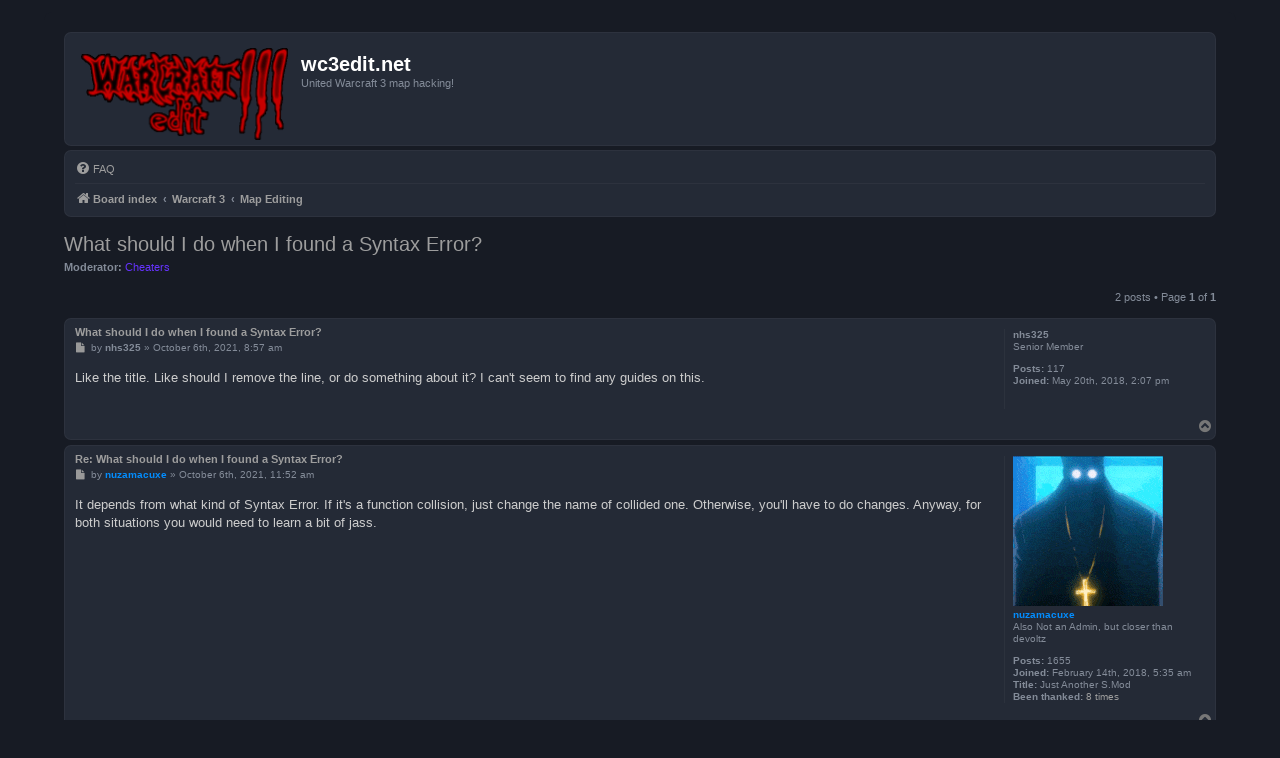

--- FILE ---
content_type: text/html; charset=UTF-8
request_url: https://forum.wc3edit.net/deprotection-cheating-f64/what-should-i-do-when-i-found-a-syntax-error-t38226.html
body_size: 4157
content:
<!DOCTYPE html>
<html dir="ltr" lang="en-gb">
<head>
<meta charset="utf-8" />
<meta http-equiv="X-UA-Compatible" content="IE=edge">
<meta name="viewport" content="width=device-width, initial-scale=1" />

<title>What should I do when I found a Syntax Error? - wc3edit.net</title>

	<link rel="alternate" type="application/atom+xml" title="Feed - wc3edit.net" href="/app.php/feed">		<link rel="alternate" type="application/atom+xml" title="Feed - All forums" href="/app.php/feed/forums">	<link rel="alternate" type="application/atom+xml" title="Feed - New Topics" href="/app.php/feed/topics">	<link rel="alternate" type="application/atom+xml" title="Feed - Active Topics" href="/app.php/feed/topics_active">	<link rel="alternate" type="application/atom+xml" title="Feed - Forum - Map Editing" href="/app.php/feed/forum/64">	<link rel="alternate" type="application/atom+xml" title="Feed - Topic - What should I do when I found a Syntax Error?" href="/app.php/feed/topic/38226">	
	<link rel="canonical" href="https://forum.wc3edit.net/viewtopic.php?t=38226">

<!--
	phpBB style name: Prosilver (Dark Edition)
	Based on style:   prosilver (this is the default phpBB3 style)
	Original author:  Tom Beddard ( http://www.subBlue.com/ )
	Modified by: PlanetStyles.net ( http://www.planetstyles.net)
-->

<link href="./../assets/css/font-awesome.min.css?assets_version=22" rel="stylesheet">
<link href="./../styles/prosilver_dark/theme/stylesheet.css?assets_version=22" rel="stylesheet">
<link href="./../styles/prosilver_dark/theme/en/stylesheet.css?assets_version=22" rel="stylesheet">




<!--[if lte IE 9]>
	<link href="./../styles/prosilver_dark/theme/tweaks.css?assets_version=22" rel="stylesheet">
<![endif]-->



<link href="./../styles/prosilver_dark/theme/colours/grey.css?assets_version=22" rel="stylesheet">





</head>
<body id="phpbb" class="nojs notouch section-viewtopic/deprotection-cheating-f64/what-should-i-do-when-i-found-a-syntax-error-t38226.html ltr ">


<div id="wrap" class="wrap">
	<a id="top" class="top-anchor" accesskey="t"></a>
	<div id="page-header">
		<div class="headerbar" role="banner">
					<div class="inner">

			<div id="site-description" class="site-description">
				<a id="logo" class="logo" href="./../index.php" title="Board index"><span class="site_logo"></span></a>
				<h1>wc3edit.net</h1>
				<p>United Warcraft 3 map hacking!</p>
				<p class="skiplink"><a href="#start_here">Skip to content</a></p>
			</div>

									
			</div>
					</div>
				<div class="navbar" role="navigation">
	<div class="inner">

	<ul id="nav-main" class="nav-main linklist" role="menubar">

		<li id="quick-links" class="quick-links dropdown-container responsive-menu hidden" data-skip-responsive="true">
			<a href="#" class="dropdown-trigger">
				<i class="icon fa-bars fa-fw" aria-hidden="true"></i><span>Quick links</span>
			</a>
			<div class="dropdown">
				<div class="pointer"><div class="pointer-inner"></div></div>
				<ul class="dropdown-contents" role="menu">
					
					
										<li class="separator"></li>

									</ul>
			</div>
		</li>

				<li data-last-responsive="true">
			<a href="/app.php/help/faq" rel="help" title="Frequently Asked Questions" role="menuitem">
				<i class="icon fa-question-circle fa-fw" aria-hidden="true"></i><span>FAQ</span>
			</a>
		</li>
						
		</ul>

	<ul id="nav-breadcrumbs" class="nav-breadcrumbs linklist navlinks" role="menubar">
				
		
		<li class="breadcrumbs" itemscope itemtype="https://schema.org/BreadcrumbList">

			
							<span class="crumb" itemtype="https://schema.org/ListItem" itemprop="itemListElement" itemscope><a itemprop="item" href="./../index.php" accesskey="h" data-navbar-reference="index"><i class="icon fa-home fa-fw"></i><span itemprop="name">Board index</span></a><meta itemprop="position" content="1" /></span>

											
								<span class="crumb" itemtype="https://schema.org/ListItem" itemprop="itemListElement" itemscope data-forum-id="76"><a itemprop="item" href="./../viewforum.php?f=76"><span itemprop="name">Warcraft 3</span></a><meta itemprop="position" content="2" /></span>
															
								<span class="crumb" itemtype="https://schema.org/ListItem" itemprop="itemListElement" itemscope data-forum-id="64"><a itemprop="item" href="./../viewforum.php?f=64"><span itemprop="name">Map Editing</span></a><meta itemprop="position" content="3" /></span>
							
					</li>

		
			</ul>

	</div>
</div>
	</div>

	
	<a id="start_here" class="anchor"></a>
	<div id="page-body" class="page-body" role="main">
		
		
<h2 class="topic-title"><a href="./../viewtopic.php?t=38226">What should I do when I found a Syntax Error?</a></h2>
<!-- NOTE: remove the style="display: none" when you want to have the forum description on the topic body -->
<div style="display: none !important;">General talk about editing, cheating, and deprotecting maps.<br /></div>
<p>
	<strong>Moderator:</strong> <span style="color:#6633FF;">Cheaters</span>
</p>


<div class="action-bar bar-top">
	
	
			
	
			<div class="pagination">
			2 posts
							&bull; Page <strong>1</strong> of <strong>1</strong>
					</div>
		</div>




			<div id="p208759" class="post has-profile bg2">
		<div class="inner">

		<dl class="postprofile" id="profile208759">
			<dt class="has-profile-rank no-avatar">
				<div class="avatar-container">
																			</div>
								<strong><span class="username">nhs325</span></strong>							</dt>

						<dd class="profile-rank">Senior Member</dd>			
		<dd class="profile-posts"><strong>Posts:</strong> 117</dd>		<dd class="profile-joined"><strong>Joined:</strong> May 20th, 2018, 2:07 pm</dd>		
		
						    <dd class="profile-posts" data-user-give-id="107043"></dd>
    <dd class="profile-posts" data-user-receive-id="107043"></dd>

						
		</dl>

		<div class="postbody">
						<div id="post_content208759">

					<h3 class="first">
						<a href="./../viewtopic.php?p=208759#p208759">What should I do when I found a Syntax Error?</a>
		</h3>

								
						<p class="author">
									<span><i class="icon fa-file fa-fw icon-lightgray icon-md" aria-hidden="true"></i><span class="sr-only">Post</span></span>
								<span class="responsive-hide">by <strong><span class="username">nhs325</span></strong> &raquo; </span><time datetime="2021-10-06T08:57:51+00:00">October 6th, 2021, 8:57 am</time>
			</p>
			
			
			
			
			<div class="content">Like the title. Like should I remove the line, or do something about it? I can't seem to find any guides on this.</div>

			
			
									
						<div id='list_thanks208759'>
</div>
<div id='div_post_reput208759'>
</div>

										
						</div>

		</div>

				<div class="back2top">
						<a href="#top" class="top" title="Top">
				<i class="icon fa-chevron-circle-up fa-fw icon-gray" aria-hidden="true"></i>
				<span class="sr-only">Top</span>
			</a>
					</div>
		
		</div>
	</div>

				<div id="p208760" class="post has-profile bg1">
		<div class="inner">

		<dl class="postprofile" id="profile208760">
			<dt class="has-profile-rank has-avatar">
				<div class="avatar-container">
																<span class="avatar"><img class="avatar" src="./../download/file.php?avatar=106553_1556683023.gif" width="150" height="150" alt="User avatar" /></span>														</div>
								<strong><span style="color: #038CFC;" class="username-coloured">nuzamacuxe</span></strong>							</dt>

						<dd class="profile-rank">Also Not an Admin, but closer than devoltz</dd>			
		<dd class="profile-posts"><strong>Posts:</strong> 1655</dd>		<dd class="profile-joined"><strong>Joined:</strong> February 14th, 2018, 5:35 am</dd>		
		
											<dd class="profile-custom-field profile-custom_title"><strong>Title:</strong> Just Another S.Mod</dd>
							    <dd class="profile-posts" data-user-give-id="106553"></dd>
    <dd class="profile-posts" data-user-receive-id="106553"><strong>Been&nbsp;thanked:</strong> <a href="/app.php/thankslist/givens/106553/false?tslash=">8 times</a></dd>

						
		</dl>

		<div class="postbody">
						<div id="post_content208760">

					<h3 >
						<a href="./../viewtopic.php?p=208760#p208760">Re: What should I do when I found a Syntax Error?</a>
		</h3>

								
						<p class="author">
									<span><i class="icon fa-file fa-fw icon-lightgray icon-md" aria-hidden="true"></i><span class="sr-only">Post</span></span>
								<span class="responsive-hide">by <strong><span style="color: #038CFC;" class="username-coloured">nuzamacuxe</span></strong> &raquo; </span><time datetime="2021-10-06T11:52:29+00:00">October 6th, 2021, 11:52 am</time>
			</p>
			
			
			
			
			<div class="content">It depends from what kind of Syntax Error. If it's a function collision, just change the name of collided one. Otherwise, you'll have to do changes. Anyway, for both situations you would need to learn a bit of jass.</div>

			
			
									
						<div id='list_thanks208760'>
</div>
<div id='div_post_reput208760'>
</div>

										
						</div>

		</div>

				<div class="back2top">
						<a href="#top" class="top" title="Top">
				<i class="icon fa-chevron-circle-up fa-fw icon-gray" aria-hidden="true"></i>
				<span class="sr-only">Top</span>
			</a>
					</div>
		
		</div>
	</div>

	

	<div class="action-bar bar-bottom">
	
		
	
	
	
	
			<div class="pagination">
			2 posts
							&bull; Page <strong>1</strong> of <strong>1</strong>
					</div>
	</div>


<div class="action-bar actions-jump">
		<p class="jumpbox-return">
		<a href="./../viewforum.php?f=64" class="left-box arrow-left" accesskey="r">
			<i class="icon fa-angle-left fa-fw icon-black" aria-hidden="true"></i><span>Return to “Map Editing”</span>
		</a>
	</p>
	
		<div class="jumpbox dropdown-container dropdown-container-right dropdown-up dropdown-left dropdown-button-control" id="jumpbox">
			<span title="Jump to" class="button button-secondary dropdown-trigger dropdown-select">
				<span>Jump to</span>
				<span class="caret"><i class="icon fa-sort-down fa-fw" aria-hidden="true"></i></span>
			</span>
		<div class="dropdown">
			<div class="pointer"><div class="pointer-inner"></div></div>
			<ul class="dropdown-contents">
																				<li><a href="./../viewforum.php?f=23" class="jumpbox-cat-link"> <span> Community</span></a></li>
																<li><a href="./../viewforum.php?f=7" class="jumpbox-sub-link"><span class="spacer"></span> <span>&#8627; &nbsp; General Chat</span></a></li>
																<li><a href="./../viewforum.php?f=10" class="jumpbox-sub-link"><span class="spacer"></span> <span>&#8627; &nbsp; Guest Section</span></a></li>
																<li><a href="./../viewforum.php?f=30" class="jumpbox-sub-link"><span class="spacer"></span> <span>&#8627; &nbsp; Member Profiles/Introductions</span></a></li>
																<li><a href="./../viewforum.php?f=34" class="jumpbox-sub-link"><span class="spacer"></span> <span>&#8627; &nbsp; Creativity</span></a></li>
																<li><a href="./../viewforum.php?f=36" class="jumpbox-sub-link"><span class="spacer"></span> <span>&#8627; &nbsp; Entertainment</span></a></li>
																<li><a href="./../viewforum.php?f=35" class="jumpbox-sub-link"><span class="spacer"></span> <span>&#8627; &nbsp; Bitch, Bitch, Bitch!</span></a></li>
																<li><a href="./../viewforum.php?f=37" class="jumpbox-sub-link"><span class="spacer"></span> <span>&#8627; &nbsp; Tech Support</span></a></li>
																<li><a href="./../viewforum.php?f=1" class="jumpbox-sub-link"><span class="spacer"></span> <span>&#8627; &nbsp; Trash</span></a></li>
																<li><a href="./../viewforum.php?f=76" class="jumpbox-cat-link"> <span> Warcraft 3</span></a></li>
																<li><a href="./../viewforum.php?f=80" class="jumpbox-sub-link"><span class="spacer"></span> <span>&#8627; &nbsp; Tutorials &amp; Cheatpacks</span></a></li>
																<li><a href="./../viewforum.php?f=64" class="jumpbox-sub-link"><span class="spacer"></span> <span>&#8627; &nbsp; Map Editing</span></a></li>
																<li><a href="./../viewforum.php?f=65" class="jumpbox-sub-link"><span class="spacer"></span> <span>&#8627; &nbsp; Map Requests</span></a></li>
																<li><a href="./../viewforum.php?f=75" class="jumpbox-sub-link"><span class="spacer"></span> <span>&#8627; &nbsp; Fulfilled Maps</span></a></li>
																<li><a href="./../viewforum.php?f=74" class="jumpbox-sub-link"><span class="spacer"></span><span class="spacer"></span> <span>&#8627; &nbsp; Broken Maps</span></a></li>
																<li><a href="./../viewforum.php?f=69" class="jumpbox-sub-link"><span class="spacer"></span> <span>&#8627; &nbsp; Useful Tools</span></a></li>
																<li><a href="./../viewforum.php?f=67" class="jumpbox-sub-link"><span class="spacer"></span> <span>&#8627; &nbsp; Warcraft Discussion</span></a></li>
											</ul>
		</div>
	</div>

	</div>




			</div>


<div id="page-footer" class="page-footer" role="contentinfo">
	<div class="navbar" role="navigation">
	<div class="inner">

	<ul id="nav-footer" class="nav-footer linklist" role="menubar">
		<li class="breadcrumbs">
									<span class="crumb"><a href="./../index.php" data-navbar-reference="index"><i class="icon fa-home fa-fw" aria-hidden="true"></i><span>Board index</span></a></span>					</li>
		
				<li class="rightside">All times are <span title="UTC">UTC</span></li>
															<li class="rightside" data-last-responsive="true">
				<a href="./../memberlist.php?mode=contactadmin" role="menuitem">
					<i class="icon fa-envelope fa-fw" aria-hidden="true"></i><span>Contact us</span>
				</a>
			</li>
			</ul>

	</div>
</div>

	<div class="copyright">
				<p class="footer-row">
			<span class="footer-copyright">Powered by <a href="https://www.phpbb.com/">phpBB</a>&reg; Forum Software &copy; phpBB Limited</span>
		</p>
		<p class="footer-row">
			Prosilver Dark Edition by <a href="http://www.planetstyles.net/">Premium phpBB Styles</a>
		</p>
						<p class="footer-row" role="menu">
			<a class="footer-link" href="./../ucp.php?mode=privacy" title="Privacy" role="menuitem">
				<span class="footer-link-text">Privacy</span>
			</a>
			|
			<a class="footer-link" href="./../ucp.php?mode=terms" title="Terms" role="menuitem">
				<span class="footer-link-text">Terms</span>
			</a>
		</p>
					</div>

	<div id="darkenwrapper" class="darkenwrapper" data-ajax-error-title="AJAX error" data-ajax-error-text="Something went wrong when processing your request." data-ajax-error-text-abort="User aborted request." data-ajax-error-text-timeout="Your request timed out; please try again." data-ajax-error-text-parsererror="Something went wrong with the request and the server returned an invalid reply.">
		<div id="darken" class="darken">&nbsp;</div>
	</div>

	<div id="phpbb_alert" class="phpbb_alert" data-l-err="Error" data-l-timeout-processing-req="Request timed out.">
		<a href="#" class="alert_close">
			<i class="icon fa-times-circle fa-fw" aria-hidden="true"></i>
		</a>
		<h3 class="alert_title">&nbsp;</h3><p class="alert_text"></p>
	</div>
	<div id="phpbb_confirm" class="phpbb_alert">
		<a href="#" class="alert_close">
			<i class="icon fa-times-circle fa-fw" aria-hidden="true"></i>
		</a>
		<div class="alert_text"></div>
	</div>
</div>

</div>

<div>
	<a id="bottom" class="anchor" accesskey="z"></a>
	</div>

<script src="./../assets/javascript/jquery-3.7.1.min.js?assets_version=22" type="abe90bdbbcb8cfe034c6c8d0-text/javascript"></script>
<script src="./../assets/javascript/core.js?assets_version=22" type="abe90bdbbcb8cfe034c6c8d0-text/javascript"></script>



<script src="./../styles/prosilver/template/forum_fn.js?assets_version=22" type="abe90bdbbcb8cfe034c6c8d0-text/javascript"></script>
<script src="./../styles/prosilver/template/ajax.js?assets_version=22" type="abe90bdbbcb8cfe034c6c8d0-text/javascript"></script>



<script src="/cdn-cgi/scripts/7d0fa10a/cloudflare-static/rocket-loader.min.js" data-cf-settings="abe90bdbbcb8cfe034c6c8d0-|49" defer></script><script defer src="https://static.cloudflareinsights.com/beacon.min.js/vcd15cbe7772f49c399c6a5babf22c1241717689176015" integrity="sha512-ZpsOmlRQV6y907TI0dKBHq9Md29nnaEIPlkf84rnaERnq6zvWvPUqr2ft8M1aS28oN72PdrCzSjY4U6VaAw1EQ==" data-cf-beacon='{"version":"2024.11.0","token":"94c27646f37d4c8298986aad1b0d6f3e","r":1,"server_timing":{"name":{"cfCacheStatus":true,"cfEdge":true,"cfExtPri":true,"cfL4":true,"cfOrigin":true,"cfSpeedBrain":true},"location_startswith":null}}' crossorigin="anonymous"></script>
</body>
</html>


--- FILE ---
content_type: text/css
request_url: https://forum.wc3edit.net/styles/prosilver_dark/theme/colours/grey.css?assets_version=22
body_size: -180
content:
a:link, a:active, a:visited, .icon.icon-blue, .arrow-left:hover, .arrow-right:hover { color: #9d9d9d; }
a:hover, a:hover .icon.icon-blue { color: #bababa; }

.pagination li.active span, .pagination li a:hover, .global_unread:before, .global_unread_mine:before, .global_unread_locked:before, .global_unread_locked_mine:before, .announce_unread:before, .announce_unread_mine:before, .announce_unread_locked:before, .announce_unread_locked_mine:before, .forum_unread:before, .forum_unread_locked:before, .forum_unread_subforum:before, .sticky_unread:before, .sticky_unread_mine:before, .sticky_unread_locked:before, .sticky_unread_locked_mine:before, .pm_unread:before, .topic_unread:before, .topic_unread_mine:before, .topic_unread_hot:before, .topic_unread_hot_mine:before, .topic_unread_locked:before, .topic_unread_locked_mine:before {
	background-color: #9d9d9d !important;
}

/* Box shadow for unread pulse icons */
@-webkit-keyframes UnreadPulse {
	0% {
	  -webkit-box-shadow: 0 0 0 0 rgba(157,157,157,0.4);
	}
	70% {
		-webkit-box-shadow: 0 0 0 8px rgba(157,157,157,0);
	}
	100% {
		-webkit-box-shadow: 0 0 0 0 rgba(157,157,157,0);
	}
}
@keyframes UnreadPulse {
	0% {
	  -moz-box-shadow: 0 0 0 0 rgba(157,157,157,0.4);
	  box-shadow: 0 0 0 0 rgba(157,157,157,0.4);
	}
	70% {
		-moz-box-shadow: 0 0 0 8px rgba(157,157,157,0);
		box-shadow: 0 0 0 8px rgba(157,157,157, 0);
	}
	100% {
		-moz-box-shadow: 0 0 0 0 rgba(157,157,157,0);
		box-shadow: 0 0 0 0 rgba(157,157,157,0);
	}
}
